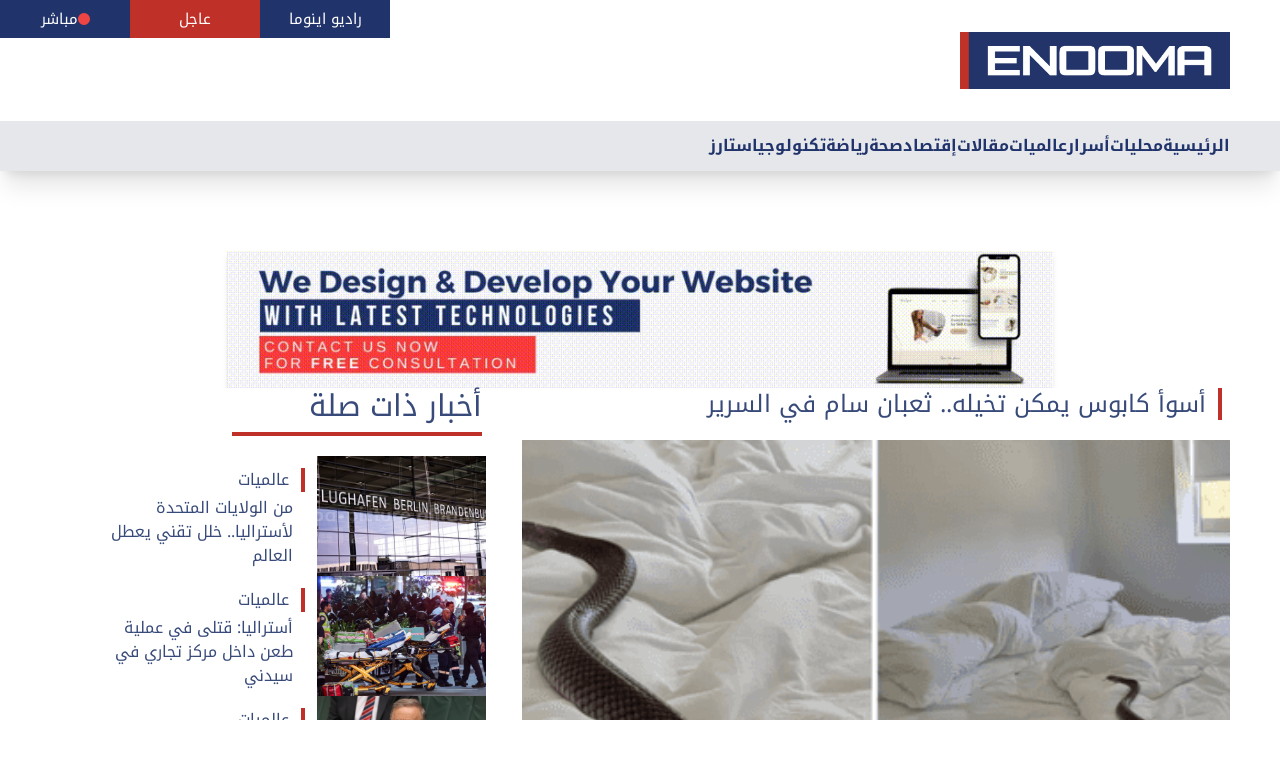

--- FILE ---
content_type: text/html; charset=utf-8
request_url: https://www.enooma.com/detailednews/255800
body_size: 9264
content:

<!DOCTYPE html>
<html lang="en">

<head>
    <!-- Global site tag (gtag.js) - Google Analytics -->
    <script async src="https://www.googletagmanager.com/gtag/js?id=UA-118894198-1"></script>
    <script>
        window.dataLayer = window.dataLayer || [];
        function gtag() { dataLayer.push(arguments); }
        gtag('js', new Date());

        gtag('config', 'UA-118894198-1');
    </script>
    <meta charset="UTF-8">
    <meta name="viewport" content="width=device-width, initial-scale=1.0">
    <link rel="icon" href="./img/slatelogo.png" type="image/x-icon">
    <meta name="theme-color" content="#20336b">

    
<title>أسوأ كابوس يمكن تخيله.. ثعبان سام في السرير</title>
<script async src="https://pagead2.googlesyndication.com/pagead/js/adsbygoogle.js?client=ca-pub-4799464353281883"
crossorigin="anonymous"></script>

<meta property="og:url" content="https://enooma.com/detailednews/255800">
<meta property="og:type" content="article">
<meta property="og:site_name" content="Enooma official website">
<meta property="og:title" content="أسوأ كابوس يمكن تخيله.. ثعبان سام في السرير">
<meta property="og:description" content="">
<meta property="og:image" content="https://enooma.com/media/images/1-1606884.png">

<meta name="twitter:card" content="summary_large_image">
<meta name="twitter:site" content="@enoomalive">
<meta name="twitter:title" content="أسوأ كابوس يمكن تخيله.. ثعبان سام في السرير">
<meta name="twitter:description" content="">
<meta name="twitter:image" content="https://enooma.com/media/images/1-1606884.png">
<meta name="twitter:creator" content="@enoomalive">
<meta name="twitter:image:src" content="https://enooma.com/media/images/1-1606884.png">


    <link rel="stylesheet" type="text/css" href='/static/dist/output.css'>

    <link rel="stylesheet" href="https://cdnjs.cloudflare.com/ajax/libs/font-awesome/4.7.0/css/font-awesome.min.css">

    <script src="https://code.jquery.com/jquery-3.6.0.min.js"></script>
</head>


<body class="font-notoKufiArabic maxBodyWidth">
    <div class="bg-black opacity-50 absolute w-full h-full overflow-hidden z-30 hidden" id="overlay"></div>
    <div class="w-full relative">
        <!-- HEADER -->
        <div class="w-full flex justify-between xlg1:justify-end items-center gap-14 xlg1:gap-5 px-4 xlg1:px-[50px] pt-16 xlg1:py-8 border-gray-100 ltr relative pb-5 xlg1:mb-0 z-50 bg-white">

            <!-- LIVE BUTTONS -->
            <div class="flex absolute top-0 left-0">
                <div
                    class="bg-osiblue xlg1:w-[130px] w-[33.33vw] h-full flex justify-center items-center gap-3 cursor-pointer px-5 py-2">
                    <h1 class="text-[15px] text-white">مباشر</h1>
                    <div class="bg-red-500 w-3 h-3 rounded-full"></div>
                </div>

                <div class="bg-customRed xlg1:w-[130px] w-[33.33vw] px-5 py-2 flex justify-center items-center cursor-pointer">
                    <p class="text-[15px] text-white">عاجل</p>
                </div>
                <!-- Div for راديو اينوما with onClick event -->
                <div class="bg-osiblue xlg1:w-[130px] w-[33.33vw] px-5 py-2 flex justify-center items-center cursor-pointer gap-3 whitespace-nowrap"
                    onclick="toggleAudio('audioPlayer2', 'audioTitle2', 'equalizer2')">
                    <h1 id="audioTitle2" class="text-[15px] text-white transition-all duration-300 ease-in-out">
                        راديو اينوما</h1>
                    <audio id="audioPlayer2" src="https://audio.osina.cloud:7777/stream" type="audio/mpeg"
                        preload="none"></audio>
                    <!-- Equalizer bars, hidden initially -->
                    <div id="equalizer2"
                        class="hidden space-x-1 flex items-center transition-all duration-300 ease-in-out">
                        <span class="block w-1 bg-customRed rounded-full"></span>
                        <span class="block w-1 bg-customRed rounded-full"></span>
                        <span class="block w-1 bg-customRed rounded-full"></span>
                    </div>
                </div>
            </div>
            
            <!-- LOGO -->
            <div class="flex xlg1:justify-start">
                <a href="/">
                    <img src='/static/images/enooma-logo.png' alt="Logo"
                        class="w-[180px] s:w-[200px] xlg1:w-[270px] h-full object-cover">
                </a>
            </div>

            <!-- BURGER MENU -->
            <div class="flex xlg1:hidden">
                <div class="flex justify-end cursor-pointer" id="openMobileMenu">
                    <svg xmlns="http://www.w3.org/2000/svg" fill="none" viewBox="0 0 24 24" stroke-width="1.5"
                        stroke="currentColor" class="w-8 h-8 text-customRed">
                        <path stroke-linecap="round" stroke-linejoin="round"
                            d="M3.75 6.75h16.5M3.75 12h16.5m-16.5 5.25h16.5" />
                    </svg>
                </div>
                <div class="justify-end cursor-pointer hidden" id="closeMobileMenu">
                    <svg xmlns="http://www.w3.org/2000/svg" fill="none" viewBox="0 0 24 24" stroke-width="1.5"
                        stroke="currentColor" class="w-8 h-8 text-customRed">
                        <path stroke-linecap="round" stroke-linejoin="round" d="M6 18 18 6M6 6l12 12" />
                    </svg>
                </div>
            </div>
        </div>

        <!-- NAVIGATION BAR -->
        <div class="hidden xlg1:flex justify-between items-center w-full bg-gray-200 shadow-xl px-4 h-[50px] xlg1:px-[50px]">
            <!--SEARCH BAR-->
            <div class="relative text-gray-600 w-[340px] hidden xlg1:block">
            </div>

            <div class="xlg1:flex justify-end gap-10 h-full">
                <!-- Menu Items -->
                    <a href="/detailedcat/65/"
                        class="text-base xxlg1:text-lg cursor-pointer transition ease-in-out duration-100 h-full flex justify-center items-center font-notoKufiArabicBold   text-osiblue hover:border-b-2 h-full border-customRed hover:text-customRed ">ستارز
                    </a>
                    <a href="/detailedcat/55/"
                    class="text-base xxlg1:text-lg cursor-pointer transition ease-in-out duration-100 h-full flex justify-center items-center font-notoKufiArabicBold   text-osiblue hover:border-b-2 h-full border-customRed hover:text-customRed ">تكنولوجيا
                    </a>
                    <a href="/detailedcat/25/"
                        class="text-base xxlg1:text-lg cursor-pointer transition ease-in-out duration-100 h-full flex justify-center items-center font-notoKufiArabicBold   text-osiblue hover:border-b-2 h-full border-customRed hover:text-customRed ">رياضة
                    </a>
                    <a href="/detailedcat/24/"
                    class="text-base xxlg1:text-lg cursor-pointer transition ease-in-out duration-100 h-full flex justify-center items-center font-notoKufiArabicBold   text-osiblue hover:border-b-2 h-full border-customRed hover:text-customRed ">صحة
                    </a>
                    <a href="/detailedcat/54/"
                        class="text-base xxlg1:text-lg cursor-pointer transition ease-in-out duration-100 h-full flex justify-center items-center font-notoKufiArabicBold   text-osiblue hover:border-b-2 h-full border-customRed hover:text-customRed ">إقتصاد
                    </a>
                    <a href="/detailedcat/40/"
                        class="text-base xxlg1:text-lg cursor-pointer transition ease-in-out duration-100 h-full flex justify-center items-center font-notoKufiArabicBold   text-osiblue hover:border-b-2 h-full border-customRed hover:text-customRed ">مقالات
                    </a>
                    <a href="/detailedcat/23/"
                        class="text-base xxlg1:text-lg cursor-pointer transition ease-in-out duration-100 h-full flex justify-center items-center font-notoKufiArabicBold   text-osiblue hover:border-b-2 h-full border-customRed hover:text-customRed ">عالميات
                    </a>
                    <a href="/detailedcat/76/"
                        class="text-base xxlg1:text-lg cursor-pointer transition ease-in-out duration-100 h-full flex justify-center items-center font-notoKufiArabicBold   text-osiblue hover:border-b-2 h-full border-customRed hover:text-customRed ">أسرار
                    </a>
                    <a href="/detailedcat/26/"
                        class="text-base xxlg1:text-lg cursor-pointer transition ease-in-out duration-100 h-full flex justify-center items-center font-notoKufiArabicBold    text-osiblue hover:border-b-2 h-full border-customRed hover:text-customRed ">محليات
                    </a>
                    <a href="/"
                        class="text-base xxlg1:text-lg cursor-pointer transition ease-in-out duration-100 h-full flex justify-center items-center font-notoKufiArabicBold   text-osiblue hover:border-b-2 h-full border-customRed hover:text-customRed ">الرئيسية
                    </a>
                </div>
                        
        </div>


        <!-- MOBILE MENU -->
        <div class="w-[70%] s:w-[300px] bg-gray-50 border-t border-gray-100 fixed h-full transform translate-x-full transition-transform duration-300 right-0 z-50" id="mobileMenu">
                <div class="flex flex-col gap-5 overflow-y-scroll px-4 h-[60vh]">
                    <a href="/" class="w-full">
                        <div class="w-full py-3 rtl">
                            <p class="text-lg cursor-pointer font-notoKufiArabicBold  text-osiblue ">الرئيسية</p>
                        </div>
                    </a>
    
                    <a href="/detailedcat/26/" class="w-full">
                        <div class="w-full py-3 border-b border-gray-100 rtl">
                            <p class="text-lg cursor-pointer font-notoKufiArabicBold  text-osiblue  ">محليات</p>
                        </div>
                    </a>
    
                    <a href="/detailedcat/76/" class="w-full">
                        <div class="w-full py-3 border-b border-gray-100 rtl">
                            <p class="text-lg cursor-pointer font-notoKufiArabicBold  text-osiblue ">أسرار</p>
                        </div>
                    </a>
    
                    <a href="/detailedcat/23/" class="w-full">
                        <div class="w-full py-3 border-b border-gray-100 rtl">
                            <p class="text-lg cursor-pointer  font-notoKufiArabicBold  text-osiblue ">عالميات</p>
                        </div>
                    </a>
    
                    <a href="/detailedcat/40/" class="w-full">
                        <div class="w-full py-3 border-b border-gray-100 rtl">
                            <p class="text-lg cursor-pointer font-notoKufiArabicBold  text-osiblue ">مقالات</p>
                        </div>
                    </a>
    
                    <a href="/detailedcat/54/" class="w-full">
                        <div class="w-full py-3 border-b border-gray-100 rtl">
                            <p class="text-lg cursor-pointer font-notoKufiArabicBold  text-osiblue ">إقتصاد</p>
                        </div>
                    </a>


                    <a href="/detailedcat/24/" class="w-full">
                        <div class="w-full py-3 border-b border-gray-100 rtl">
                            <p class="text-lg cursor-pointer font-notoKufiArabicBold  text-osiblue ">صحة</p>
                        </div>
                    </a>

                    <a href="/detailedcat/25/" class="w-full">
                        <div class="w-full py-3 border-b border-gray-100 rtl">
                            <p class="text-lg cursor-pointer font-notoKufiArabicBold  text-osiblue ">رياضة</p>
                        </div>
                    </a>
    
                    <a href="/detailedcat/55/" class="w-full">
                        <div class="w-full py-3 border-b border-gray-100 rtl">
                            <p class="text-lg cursor-pointer text-osiblue font-notoKufiArabicBold   text-osiblue ">تكنولوجيا</p>
                        </div>
                    </a>
    
    
                    <a href="/detailedcat/65/" class="w-full">
                        <div class="w-full py-3 border-b border-gray-100 rtl">
                            <p class="text-lg cursor-pointer font-notoKufiArabicBold  text-osiblue ">ستارز</p>
                        </div>
                    </a>
                </div>


                <div class="w-full flex justify-center items-center gap-4 mt-5">
                    <a target="_blank" href="https://www.instagram.com/enoomanews">
                        <div
                            class="w-[40px] h-[40px] p-1 border border-secbg-osiblue bg-transparent text-osiblue flex justify-center items-center">
                            <svg xmlns="http://www.w3.org/2000/svg" viewBox="0 0 24 24" class="w-5 h-5" fill="none">
                                <path
                                    d="M2.5 12C2.5 7.52166 2.5 5.28249 3.89124 3.89124C5.28249 2.5 7.52166 2.5 12 2.5C16.4783 2.5 18.7175 2.5 20.1088 3.89124C21.5 5.28249 21.5 7.52166 21.5 12C21.5 16.4783 21.5 18.7175 20.1088 20.1088C18.7175 21.5 16.4783 21.5 12 21.5C7.52166 21.5 5.28249 21.5 3.89124 20.1088C2.5 18.7175 2.5 16.4783 2.5 12Z"
                                    stroke="currentColor" stroke-width="1.5" stroke-linejoin="round" />
                                <path
                                    d="M16.5 12C16.5 14.4853 14.4853 16.5 12 16.5C9.51472 16.5 7.5 14.4853 7.5 12C7.5 9.51472 9.51472 7.5 12 7.5C14.4853 7.5 16.5 9.51472 16.5 12Z"
                                    stroke="currentColor" stroke-width="1.5" />
                                <path d="M17.5078 6.5L17.4988 6.5" stroke="currentColor" stroke-width="2"
                                    stroke-linecap="round" stroke-linejoin="round" />
                            </svg>
                        </div>
                    </a>
                    <a target="_blank" href="https://www.facebook.com/enoomalive?mibextid=ZbWKwL">
                        <div
                            class="w-[40px] h-[40px] p-1 border border-secbg-osiblue bg-transparent text-osiblue flex justify-center items-center">
                            <svg xmlns="http://www.w3.org/2000/svg" viewBox="0 0 24 24" class="w-5 h-5" fill="none">
                                <path fill-rule="evenodd" clip-rule="evenodd"
                                    d="M6.18182 10.3333C5.20406 10.3333 5 10.5252 5 11.4444V13.1111C5 14.0304 5.20406 14.2222 6.18182 14.2222H8.54545V20.8889C8.54545 21.8081 8.74951 22 9.72727 22H12.0909C13.0687 22 13.2727 21.8081 13.2727 20.8889V14.2222H15.9267C16.6683 14.2222 16.8594 14.0867 17.0631 13.4164L17.5696 11.7497C17.9185 10.6014 17.7035 10.3333 16.4332 10.3333H13.2727V7.55556C13.2727 6.94191 13.8018 6.44444 14.4545 6.44444H17.8182C18.7959 6.44444 19 6.25259 19 5.33333V3.11111C19 2.19185 18.7959 2 17.8182 2H14.4545C11.191 2 8.54545 4.48731 8.54545 7.55556V10.3333H6.18182Z"
                                    stroke="currentColor" stroke-width="1.5" stroke-linejoin="round" />
                            </svg>
                        </div>
                    </a>
                    <a href="https://twitter.com/Enoomalive" target="_blank">
                        <div
                            class="w-[40px] h-[40px] p-1 border border-secbg-osiblue bg-transparent text-osiblue flex justify-center items-center">
                            <svg xmlns="http://www.w3.org/2000/svg" viewBox="0 0 24 24" class="w-5 h-5" fill="none">
                                <path
                                    d="M3 21L10.5484 13.4516M21 3L13.4516 10.5484M13.4516 10.5484L8 3H3L10.5484 13.4516M13.4516 10.5484L21 21H16L10.5484 13.4516"
                                    stroke="currentColor" stroke-width="1.5" stroke-linecap="round"
                                    stroke-linejoin="round" />
                            </svg>
                        </div>
                    </a>
                    <a href="https://www.youtube.com/channel/UC9Sezbfjr7YNUf5aR50Q6UQ" target="_blank">
                        <div
                            class="w-[40px] h-[40px] p-1 border border-secbg-osiblue bg-transparent text-osiblue flex justify-center items-center">
                            <svg xmlns="http://www.w3.org/2000/svg" viewBox="0 0 24 24" class="w-5 h-5" fill="none">
                                <path
                                    d="M12 20.5C13.8097 20.5 15.5451 20.3212 17.1534 19.9934C19.1623 19.5839 20.1668 19.3791 21.0834 18.2006C22 17.0221 22 15.6693 22 12.9635V11.0365C22 8.33073 22 6.97787 21.0834 5.79937C20.1668 4.62088 19.1623 4.41613 17.1534 4.00662C15.5451 3.67877 13.8097 3.5 12 3.5C10.1903 3.5 8.45489 3.67877 6.84656 4.00662C4.83766 4.41613 3.83321 4.62088 2.9166 5.79937C2 6.97787 2 8.33073 2 11.0365V12.9635C2 15.6693 2 17.0221 2.9166 18.2006C3.83321 19.3791 4.83766 19.5839 6.84656 19.9934C8.45489 20.3212 10.1903 20.5 12 20.5Z"
                                    stroke="currentColor" stroke-width="1.5" />
                                <path
                                    d="M15.9621 12.3129C15.8137 12.9187 15.0241 13.3538 13.4449 14.2241C11.7272 15.1705 10.8684 15.6438 10.1728 15.4615C9.9372 15.3997 9.7202 15.2911 9.53799 15.1438C9 14.7089 9 13.8059 9 12C9 10.1941 9 9.29112 9.53799 8.85618C9.7202 8.70886 9.9372 8.60029 10.1728 8.53854C10.8684 8.35621 11.7272 8.82945 13.4449 9.77593C15.0241 10.6462 15.8137 11.0813 15.9621 11.6871C16.0126 11.8933 16.0126 12.1067 15.9621 12.3129Z"
                                    stroke="currentColor" stroke-width="1.5" stroke-linejoin="round" />
                            </svg>
                        </div>
                    </a>
                </div>
            </div>
        </div>
    </div>


    <!-- DYNAMIC CONTENT -->
    <div>
        <div class="w-full flex flex-col justify-center items-center pb-10 lg:py-5 xlg1:py-20 px-0 s:px-[50px] gap-10 s:gap-20 relative">
            

<style>
    svg {
        fill: none !important;
    }

    .xsvg {
        fill: #ffffff !important;
    }
</style>

<!-- AD 1 -->
<div class="w-full md:w-[70%] xlg:w-[50%] h-auto shadow-md">
    <a href="https://ositcom.net" target="_blank">
        <img src='https://enooma.com/media/images/ositcomad1_uSx3wcU_b4zP03b.gif' alt="ositcom-web-development-in-lebanon"
            class="w-full h-full object-fill s:object-cover">
    </a>
</div>


<div class="w-full h-fit bg-white">
    <div class="w-full h-fit block lg:flex justify-between rtl">

        <!-- 1st section -->
        <div class="w-full lg:w-[60%] h-fit rtl">
            <h1 class="w-fit text-secondosiblue border-r-4 border-customRed text-2xl px-3 mx-2">أسوأ كابوس يمكن تخيله.. ثعبان سام في السرير</h1>

            
            <div class="relative w-full h-[300px] s:h-[600px] mt-5">
                <img src="/media/images/1-1606884.png" alt="" class="w-full h-full object-cover">
                <p class="bg-white p-3 absolute bottom-4 left-0 text-base text-slate-800">21-03-2023
                </p>
            </div>
            


            <div class="w-full h-[40px] flex">
                <a href="https://t.me/share/url?url=https://enooma.com/detailednews/255800" target="_blank"
                    class="w-[25%] h-full cursor-pointer">
                    <div class="bg-blue-500 w-full h-full flex justify-center items-center">
                        <svg xmlns="http://www.w3.org/2000/svg" viewBox="0 0 24 24" class="text-white w-6" fill="none">
                            <path d="M11.9854 15.4083L15.2268 19.0936C16.4277 20.4589 17.0282 21.1416 17.6567 20.9754C18.2852 20.8092 18.5008 19.9108 18.9318 18.1138L21.3229 8.1459C21.9868 5.37832 22.3187 3.99454 21.5808 3.312C20.843 2.62947 19.564 3.13725 17.0061 4.15282L5.13876 8.86449C3.09293 9.67674 2.07001 10.0829 2.00507 10.7808C1.99842 10.8522 1.99831 10.9241 2.00474 10.9955C2.06754 11.6937 3.08921 12.1033 5.13255 12.9223C6.05838 13.2934 6.5213 13.479 6.8532 13.8344C6.89052 13.8743 6.9264 13.9157 6.96078 13.9584C7.26658 14.3384 7.39709 14.8371 7.65808 15.8344L8.14653 17.701C8.4005 18.6715 8.52749 19.1568 8.86008 19.223C9.19267 19.2891 9.48225 18.8867 10.0614 18.0819L11.9854 15.4083ZM11.9854 15.4083L11.6676 15.0771C11.3059 14.7001 11.1251 14.5117 11.1251 14.2775C11.1251 14.0433 11.3059 13.8548 11.6676 13.4778L15.2406 9.75409" stroke="currentColor" stroke-width="1.5" stroke-linecap="round" stroke-linejoin="round" />
                        </svg>
                    </div>
                </a>
                <a target="_blank"
                    href="https://api.whatsapp.com/send?text=https://enooma.com/detailednews/255800"
                    class="w-[25%] h-full cursor-pointer">
                    <div class="bg-green-500 w-full h-full flex justify-center items-center">
                        <svg xmlns="http://www.w3.org/2000/svg" viewBox="0 0 24 24" class="text-white w-6" fill="none">
                            <path d="M12 22C17.5228 22 22 17.5228 22 12C22 6.47715 17.5228 2 12 2C6.47715 2 2 6.47715 2 12C2 13.3789 2.27907 14.6926 2.78382 15.8877C3.06278 16.5481 3.20226 16.8784 3.21953 17.128C3.2368 17.3776 3.16334 17.6521 3.01642 18.2012L2 22L5.79877 20.9836C6.34788 20.8367 6.62244 20.7632 6.87202 20.7805C7.12161 20.7977 7.45185 20.9372 8.11235 21.2162C9.30745 21.7209 10.6211 22 12 22Z" stroke="currentColor" stroke-width="1.5" stroke-linejoin="round" />
                            <path d="M8.58815 12.3773L9.45909 11.2956C9.82616 10.8397 10.2799 10.4153 10.3155 9.80826C10.3244 9.65494 10.2166 8.96657 10.0008 7.58986C9.91601 7.04881 9.41086 7 8.97332 7C8.40314 7 8.11805 7 7.83495 7.12931C7.47714 7.29275 7.10979 7.75231 7.02917 8.13733C6.96539 8.44196 7.01279 8.65187 7.10759 9.07169C7.51023 10.8548 8.45481 12.6158 9.91948 14.0805C11.3842 15.5452 13.1452 16.4898 14.9283 16.8924C15.3481 16.9872 15.558 17.0346 15.8627 16.9708C16.2477 16.8902 16.7072 16.5229 16.8707 16.165C17 15.8819 17 15.5969 17 15.0267C17 14.5891 16.9512 14.084 16.4101 13.9992C15.0334 13.7834 14.3451 13.6756 14.1917 13.6845C13.5847 13.7201 13.1603 14.1738 12.7044 14.5409L11.6227 15.4118" stroke="currentColor" stroke-width="1.5" />
                        </svg>
                    </div>
                </a>
                <a target="_blank"
                    href="https://twitter.com/intent/tweet?url=https://enooma.com/detailednews/255800"
                    class="w-[25%] h-full cursor-pointer">
                    <div class="bg-blue-400 w-full h-full flex justify-center items-center">
                        <svg xmlns="http://www.w3.org/2000/svg" height="1.25em" viewBox="0 0 512 512" class="xsvg">
                            <path
                                d="M389.2 48h70.6L305.6 224.2 487 464H345L233.7 318.6 106.5 464H35.8L200.7 275.5 26.8 48H172.4L272.9 180.9 389.2 48zM364.4 421.8h39.1L151.1 88h-42L364.4 421.8z" />
                        </svg>
                    </div>
                </a>
                <a target="_blank"
                    href="https://www.facebook.com/sharer/sharer.php?u=https://enooma.com/detailednews/255800"
                    class="w-[25%] h-full cursor-pointer">
                    <div class="bg-blue-700 w-full h-full flex justify-center items-center">
                        <svg xmlns="http://www.w3.org/2000/svg" viewBox="0 0 24 24"  class="text-white w-6" fill="none">
                            <path fill-rule="evenodd" clip-rule="evenodd" d="M6.18182 10.3333C5.20406 10.3333 5 10.5252 5 11.4444V13.1111C5 14.0304 5.20406 14.2222 6.18182 14.2222H8.54545V20.8889C8.54545 21.8081 8.74951 22 9.72727 22H12.0909C13.0687 22 13.2727 21.8081 13.2727 20.8889V14.2222H15.9267C16.6683 14.2222 16.8594 14.0867 17.0631 13.4164L17.5696 11.7497C17.9185 10.6014 17.7035 10.3333 16.4332 10.3333H13.2727V7.55556C13.2727 6.94191 13.8018 6.44444 14.4545 6.44444H17.8182C18.7959 6.44444 19 6.25259 19 5.33333V3.11111C19 2.19185 18.7959 2 17.8182 2H14.4545C11.191 2 8.54545 4.48731 8.54545 7.55556V10.3333H6.18182Z" stroke="currentColor" stroke-width="1.5" stroke-linejoin="round" />
                        </svg>
                    </div>
                </a>
            </div>


            


            <div class="w-full flex justify-start items-center gap-3 mt-5 px-1 mx-3">
                <p class="text-xl text-customRed"> عالميات</p>
                <p class="text-xl text-customRed"> | </p>
                <p class="text-xl text-gray-500"> سكاي نيوز</p>
            </div>


            


            

            <div class="mt-5">
                <a href="https://whatsapp.com/channel/0029VaAr3PMCxoApKYJxl60f"> 
                    <img src='/static/images/whatsapp-01.png' alt="Logo"
                        class="w-full h-full"> 
                </a>
            </div>

            <div class="mt-5 px-3">
                <div class="text-xl text-gray-500" style="direction: rtl; line-height: 200%;">
                    
                </div>
                <div class="text-xl text-gray-500 mt-6" style="line-height: 200%; direction: rtl;">
                    <p>تخيل أن تذهب إلى فراشك لتحصل على قسط من الراحة، لتجد واحدة من أكثر الأفاعي سمية في العالم، في انتظارك بين الأغطية! هذا بالضبط مع حدث ىمع رجل أسترالي.</p>
<p>&nbsp;</p>
<p>وحذر "صائد ثعابين" يدعى زاكري، في صفحته على فيسبوك، الأستراليين من انتشار الأفاعي البنية، داعيا إياهم إلى فحص أسرتهم قبل النوم، وذلك بعد أن اكتشف صاحب منزل ثعبان بني طوله 6 أقدام، مختبئا بين الأغطية.</p>
<p>&nbsp;</p>
<p>الثعابين البنية.. خطر قاتل متحرك</p>
<p>&nbsp;</p>
<p>تعتبر الثعابين البنية من أخطر سلالات الثعابين في أستراليا، بسبب ولعها بالعيش في المناطق المأهولة بالسكان.</p>
<p>الثعبان البني الشرقي هو ثاني أكثر سلالات الثعابين فتكا في العالم، بسبب سمها القوي الذي يسبب الشلل، والنزيف الذي لا يمكن السيطرة عليه، وحتى الموت.</p>
<p>&nbsp;</p>
<p>صور أثارت الذعر</p>
<p>&nbsp;</p>
<p>وأثارت الصور التي وثقت الواقعة، حالة ذعر بين مستخدمي الإنترنت. وجاء في بعض التعليقات:</p>
<p>&nbsp;</p>
<p>"سأحرق الفراش في حالة حدوث مثل هذا الحدث الغريب في منزلي".</p>
<p>"حسنا، لن أنام مرة أخرى أبدا".</p>
<p>"هذا هو ما تُصنع منه الكوابيس".</p>
<p>&nbsp;</p>
<p>ومما زاد الطين بلة، أن زاكري قال إن الأفعى كانت "مشاكسة إلى حد ما" عندما حاول التقاطها. ومع ذلك، تمكن من انتزاعها من المنزل وإلقائها بين الأشجار على بعد كيلومترات من المنزل.</p>
                </div>

                

                

                
            </div>

            <div class="mt-5 relative group w-full overflow-hidden bg-black cursor-pointer">
                <img src="/static/images/ositcomAdd.png" class="w-full h-full object-cover" alt="services"/>
                <div class="absolute top-0 bg-secondosiblue bg-opacity-80 group-hover:opacity-100 opacity-0 transition-all ease-in-out duration-200 inset-0 w-full h-full flex flex-col justify-center gap-10 p-7">
                    <div class="text-gray-200 text-sm md:text-lg lg:text-2xl tracking-wider font-light group-hover:animate-fade-down rtl">
                                            متجرك الإلكتروني في أقل من عشرة أيام! <br><br>

                        انطلق من حيث أنت واجعل العالم حدود تجارتك الإلكترونية…<br><br>

                        اتصل بنا الآن لنبني متجرك الإلكتروني بأفضل الشروط المثالية التي طورتها شركة أوسيتكوم؛ أمنًا، سعرًا، وسرعة.
                    </div>

                    <a href="https://wa.me/96171918718" class="w-1/3 text-center p-2 rounded text-white border border-white hover:bg-white hover:bg-opacity-20 transition ease-in-out text-sm md:text-lg lg:text-xl">
                        اتصل بنا
                    </a>
                </div>
            </div>

            <!-- TAGS -->
            <div class="flex-wrap items-center gap-[5%] mt-5 px-1">
                
                <a href="/detailedtag/276/">
                    <button class="w-fit h-[50px] border border-gray-300 p-2 text-gray-500 hover: mb-2">
                        #استراليا
                    </button>
                </a>
                

            </div>
        </div>

        <!-- 2nd section -->
        <div class="w-full lg:w-[38%] h-fit mt-10 lg:mt-0">
            <div class="w-full h-fit flex flex-col gap-3 mt-5 l:mt-0 px-3">
                <div class="w-full pb-5 flex flex-col items-start px-1">
                    <p class="text-3xl text-secondosiblue">أخبار ذات صلة</p>
                    <div class="w-[250px] h-0 border-2 border-customRed mt-2"></div>
                </div>
                
                <div class="w-full h-[120px] flex">
                    
                    <div class="w-[40%] h-full">
                        <a href="/detailednews/281137"><img src="/media/images/1000290109.jpg"
                                alt="" class="w-full h-full object-cover"></a>
                    </div>
                    
                    <div class="bg-white w-[60%] h-full p-3">
                        <div class="border-r-4 border-customRed pr-3">
                            <p class="text-secondosiblue text-base">عالميات</p>
                        </div>
                        <a href="/detailednews/281137">
                            <p class="text-secondosiblue text-base mt-1 mx-3">
                                من الولايات المتحدة لأستراليا.. خلل تقني يعطل العالم
                            </p>
                        </a>
                    </div>
                </div>
                
                <div class="w-full h-[120px] flex">
                    
                    <div class="w-[40%] h-full">
                        <a href="/detailednews/278754"><img src="/media/images/26_A9gRh8Y.jpg"
                                alt="" class="w-full h-full object-cover"></a>
                    </div>
                    
                    <div class="bg-white w-[60%] h-full p-3">
                        <div class="border-r-4 border-customRed pr-3">
                            <p class="text-secondosiblue text-base">عالميات</p>
                        </div>
                        <a href="/detailednews/278754">
                            <p class="text-secondosiblue text-base mt-1 mx-3">
                                أستراليا: قتلى في عملية طعن داخل مركز تجاري في سيدني
                            </p>
                        </a>
                    </div>
                </div>
                
                <div class="w-full h-[120px] flex">
                    
                    <div class="w-[40%] h-full">
                        <a href="/detailednews/278404"><img src="/media/images/35_skP45HK.jpg"
                                alt="" class="w-full h-full object-cover"></a>
                    </div>
                    
                    <div class="bg-white w-[60%] h-full p-3">
                        <div class="border-r-4 border-customRed pr-3">
                            <p class="text-secondosiblue text-base">عالميات</p>
                        </div>
                        <a href="/detailednews/278404">
                            <p class="text-secondosiblue text-base mt-1 mx-3">
                                أستراليا تطالب بتحقيق &quot;كامل وشفاف&quot; بعد اغتيال عمال الإغاثة في غزة
                            </p>
                        </a>
                    </div>
                </div>
                
                <div class="w-full h-[120px] flex">
                    
                    <div class="w-[40%] h-full">
                        <a href="/detailednews/277023"><img src="/media/images/9F40A693-A1C1-4BC6-B548-91AA14B1AC99.jpeg"
                                alt="" class="w-full h-full object-cover"></a>
                    </div>
                    
                    <div class="bg-white w-[60%] h-full p-3">
                        <div class="border-r-4 border-customRed pr-3">
                            <p class="text-secondosiblue text-base">عالميات</p>
                        </div>
                        <a href="/detailednews/277023">
                            <p class="text-secondosiblue text-base mt-1 mx-3">
                                قمة آسيان-أستراليا تندد بـ&quot;التهديد بالقوة أو استخدامها&quot; في المنطقة
                            </p>
                        </a>
                    </div>
                </div>
                
                <div class="w-full h-[120px] flex">
                    
                    <div class="w-[40%] h-full">
                        <a href="/detailednews/276214"><img src="/media/images/AB75416E-6177-46A1-BB22-20DFE299DB67.jpeg"
                                alt="" class="w-full h-full object-cover"></a>
                    </div>
                    
                    <div class="bg-white w-[60%] h-full p-3">
                        <div class="border-r-4 border-customRed pr-3">
                            <p class="text-secondosiblue text-base">عالميات</p>
                        </div>
                        <a href="/detailednews/276214">
                            <p class="text-secondosiblue text-base mt-1 mx-3">
                                أستراليا تريد بناء أكبر قوة بحرية لها منذ الحرب العالمية الثانية
                            </p>
                        </a>
                    </div>
                </div>
                
                <div class="w-full h-[120px] flex">
                    
                    <div class="w-[40%] h-full">
                        <a href="/detailednews/274092"><img src="/media/images/Untitled_VHL2KWF.png"
                                alt="" class="w-full h-full object-cover"></a>
                    </div>
                    
                    <div class="bg-white w-[60%] h-full p-3">
                        <div class="border-r-4 border-customRed pr-3">
                            <p class="text-secondosiblue text-base">عالميات</p>
                        </div>
                        <a href="/detailednews/274092">
                            <p class="text-secondosiblue text-base mt-1 mx-3">
                                وزير الصناعة الدفاعية الأسترالي: سنضاعف حجم مجموعتنا العسكرية في البحرين ثلاث مرات
                            </p>
                        </a>
                    </div>
                </div>
                

            </div>

            <div class="w-full h-fit bg-white px-3 rtl mt-10">
                <div class="w-full flex flex-col">
                    <p class="text-3xl text-secondosiblue">أبرز الأخبار
                    </p>
                    <div class="w-[190px] h-0 border-2 border-customRed mt-2"></div>
                </div>
                <div class="w-full h-fit mt-9 rtl mx-3">

                    
                    <div>
                        <a href="/detailednews/285827">
                            <p class="text-secondosiblue text-xl mt-4">هذا ما تقوله وزارة التربية عن اقفال المدارس غدا بسبب العاصفة</p>
                        </a>
                        <div class="w-full h-0 border border-gray-100 mt-6"></div>
                    </div>
                    
                    <div>
                        <a href="/detailednews/285826">
                            <p class="text-secondosiblue text-xl mt-4">الجيش الإسرائيلي يعلن انتهاء مهام احدى وحداته في جنوب لبنان</p>
                        </a>
                        <div class="w-full h-0 border border-gray-100 mt-6"></div>
                    </div>
                    
                    <div>
                        <a href="/detailednews/285825">
                            <p class="text-secondosiblue text-xl mt-4">الرسالة الفاصلة.. هكذا قرر ترامب وقف الضربة على ايران</p>
                        </a>
                        <div class="w-full h-0 border border-gray-100 mt-6"></div>
                    </div>
                    
                    <div>
                        <a href="/detailednews/285824">
                            <p class="text-secondosiblue text-xl mt-4">ترامب في هجوم عنيف على خامنئي: رجل مريض</p>
                        </a>
                        <div class="w-full h-0 border border-gray-100 mt-6"></div>
                    </div>
                    
                    <div>
                        <a href="/detailednews/285823">
                            <p class="text-secondosiblue text-xl mt-4">افرام التقى بن فرحان وبحثٌ في أمور الساعة ومتانة العلاقة بين لبنان والمملكة</p>
                        </a>
                        <div class="w-full h-0 border border-gray-100 mt-6"></div>
                    </div>
                    
                    <div>
                        <a href="/detailednews/285822">
                            <p class="text-secondosiblue text-xl mt-4">منخفض جوي يصل ظهرا.. كيف سيكون طقس لبنان اليوم؟</p>
                        </a>
                        <div class="w-full h-0 border border-gray-100 mt-6"></div>
                    </div>
                    

                </div>
            </div>
        </div>
    </div>
</div>


<!-- AD 2 -->
<div class="w-full md:w-[70%] xlg:w-[50%] h-auto shadow-md">
    <a href="https://ositcom.net" target="_blank">
        <img src='/media/images/ositcom-banner_i6Rr5hZ.jpg' alt="ositcom-web-development-in-lebanon"
            class="w-full h-full object-fill s:object-cover">
    </a>
</div>




        </div>
    </div>



    <!-- FOOTER SECTION -->
    <div class="w-full mt-10">
        <div
            class="w-full px-[1px] s:px-[50px] py-10 s:py-20 bg-osiblue flex flex-col justify-center items-center gap-14">
            <div class="w-full flex flex-col justify-center items-center gap-8">
                <img src="/static/images/enooma-logo.png" class="w-[200px] s:w-[250px]">

                <div class="w-full flex justify-center items-center gap-4">
                    <a target="_blank" href="https://www.instagram.com/enoomanews">
                        <div
                            class="w-[40px] h-[40px] p-1 border border-white bg-transparent text-white flex justify-center items-center hover:scale-105 duration-500 transition-transform">
                            <svg xmlns="http://www.w3.org/2000/svg" viewBox="0 0 24 24" class="w-5 h-5" fill="none">
                                <path
                                    d="M2.5 12C2.5 7.52166 2.5 5.28249 3.89124 3.89124C5.28249 2.5 7.52166 2.5 12 2.5C16.4783 2.5 18.7175 2.5 20.1088 3.89124C21.5 5.28249 21.5 7.52166 21.5 12C21.5 16.4783 21.5 18.7175 20.1088 20.1088C18.7175 21.5 16.4783 21.5 12 21.5C7.52166 21.5 5.28249 21.5 3.89124 20.1088C2.5 18.7175 2.5 16.4783 2.5 12Z"
                                    stroke="currentColor" stroke-width="1.5" stroke-linejoin="round" />
                                <path
                                    d="M16.5 12C16.5 14.4853 14.4853 16.5 12 16.5C9.51472 16.5 7.5 14.4853 7.5 12C7.5 9.51472 9.51472 7.5 12 7.5C14.4853 7.5 16.5 9.51472 16.5 12Z"
                                    stroke="currentColor" stroke-width="1.5" />
                                <path d="M17.5078 6.5L17.4988 6.5" stroke="currentColor" stroke-width="2"
                                    stroke-linecap="round" stroke-linejoin="round" />
                            </svg>
                        </div>
                    </a>
                    <a target="_blank" href="https://www.facebook.com/enoomalive?mibextid=ZbWKwL">
                        <div
                            class="w-[40px] h-[40px] p-1 border border-white bg-transparent text-white flex justify-center items-center hover:scale-105 duration-500 transition-transform">
                            <svg xmlns="http://www.w3.org/2000/svg" viewBox="0 0 24 24" class="w-5 h-5" fill="none">
                                <path fill-rule="evenodd" clip-rule="evenodd"
                                    d="M6.18182 10.3333C5.20406 10.3333 5 10.5252 5 11.4444V13.1111C5 14.0304 5.20406 14.2222 6.18182 14.2222H8.54545V20.8889C8.54545 21.8081 8.74951 22 9.72727 22H12.0909C13.0687 22 13.2727 21.8081 13.2727 20.8889V14.2222H15.9267C16.6683 14.2222 16.8594 14.0867 17.0631 13.4164L17.5696 11.7497C17.9185 10.6014 17.7035 10.3333 16.4332 10.3333H13.2727V7.55556C13.2727 6.94191 13.8018 6.44444 14.4545 6.44444H17.8182C18.7959 6.44444 19 6.25259 19 5.33333V3.11111C19 2.19185 18.7959 2 17.8182 2H14.4545C11.191 2 8.54545 4.48731 8.54545 7.55556V10.3333H6.18182Z"
                                    stroke="currentColor" stroke-width="1.5" stroke-linejoin="round" />
                            </svg>
                        </div>
                    </a>
                    <a href="https://twitter.com/Enoomalive" target="_blank">
                        <div
                            class="w-[40px] h-[40px] p-1 border border-white bg-transparent text-white flex justify-center items-center hover:scale-105 duration-500 transition-transform">
                            <svg xmlns="http://www.w3.org/2000/svg" viewBox="0 0 24 24" class="w-5 h-5" fill="none">
                                <path
                                    d="M3 21L10.5484 13.4516M21 3L13.4516 10.5484M13.4516 10.5484L8 3H3L10.5484 13.4516M13.4516 10.5484L21 21H16L10.5484 13.4516"
                                    stroke="currentColor" stroke-width="1.5" stroke-linecap="round"
                                    stroke-linejoin="round" />
                            </svg>
                        </div>
                    </a>
                    <a href="https://www.youtube.com/channel/UC9Sezbfjr7YNUf5aR50Q6UQ" target="_blank">
                        <div
                            class="w-[40px] h-[40px] p-1 border border-white bg-transparent text-white flex justify-center items-center hover:scale-105 duration-500 transition-transform">
                            <svg xmlns="http://www.w3.org/2000/svg" viewBox="0 0 24 24" class="w-5 h-5" fill="none">
                                <path
                                    d="M12 20.5C13.8097 20.5 15.5451 20.3212 17.1534 19.9934C19.1623 19.5839 20.1668 19.3791 21.0834 18.2006C22 17.0221 22 15.6693 22 12.9635V11.0365C22 8.33073 22 6.97787 21.0834 5.79937C20.1668 4.62088 19.1623 4.41613 17.1534 4.00662C15.5451 3.67877 13.8097 3.5 12 3.5C10.1903 3.5 8.45489 3.67877 6.84656 4.00662C4.83766 4.41613 3.83321 4.62088 2.9166 5.79937C2 6.97787 2 8.33073 2 11.0365V12.9635C2 15.6693 2 17.0221 2.9166 18.2006C3.83321 19.3791 4.83766 19.5839 6.84656 19.9934C8.45489 20.3212 10.1903 20.5 12 20.5Z"
                                    stroke="currentColor" stroke-width="1.5" />
                                <path
                                    d="M15.9621 12.3129C15.8137 12.9187 15.0241 13.3538 13.4449 14.2241C11.7272 15.1705 10.8684 15.6438 10.1728 15.4615C9.9372 15.3997 9.7202 15.2911 9.53799 15.1438C9 14.7089 9 13.8059 9 12C9 10.1941 9 9.29112 9.53799 8.85618C9.7202 8.70886 9.9372 8.60029 10.1728 8.53854C10.8684 8.35621 11.7272 8.82945 13.4449 9.77593C15.0241 10.6462 15.8137 11.0813 15.9621 11.6871C16.0126 11.8933 16.0126 12.1067 15.9621 12.3129Z"
                                    stroke="currentColor" stroke-width="1.5" stroke-linejoin="round" />
                            </svg>
                        </div>
                    </a>
                </div>
            </div>

            <div
                class="w-full flex flex-col s:flex-row flex-wrap justify-center items-center text-center gap-y-5 gap-x-10">
                <a class="text-base xxlg1:text-xl cursor-pointer text-white hover:text-customRed duration-300">اتصل
                    بنا</a>
                <a class="text-base xxlg1:text-xl cursor-pointer text-white hover:text-customRed duration-300">من
                    نحن</a>
                <a href="/detailedcat/65/"
                    class="text-base xxlg1:text-xl cursor-pointer text-white hover:text-customRed duration-300">ستارز</a>
                <a href="/detailedcat/25/"
                    class="text-base xxlg1:text-xl cursor-pointer text-white hover:text-customRed duration-300">رياضة</a>
                <a href="/detailedcat/55/"
                    class="text-base xxlg1:text-xl cursor-pointer text-white hover:text-customRed duration-300">تكنولوجيا</a>
                <a href="/detailedcat/54/"
                    class="text-base xxlg1:text-xl cursor-pointer text-white hover:text-customRed duration-300">إقتصاد</a>
                <a href="/detailedcat/40/"
                    class="text-base xxlg1:text-xl cursor-pointer text-white hover:text-customRed duration-300">مقالات</a>
                <a href="/detailedcat/23/"
                    class="text-base xxlg1:text-xl cursor-pointer text-white hover:text-customRed duration-300">عالميات</a>
                <a href="/detailedcat/76/"
                    class="text-base xxlg1:text-xl cursor-pointer text-white hover:text-customRed duration-300">أسرار</a>
                <a href="/detailedcat/26/"
                    class="text-base xxlg1:text-xl cursor-pointer text-white hover:text-customRed duration-300">محليات</a>
            </div>
        </div>

        <div
            class="w-full py-5 px-[1px] s:px-[50px] border-t border-white border-opacity-10 flex flex-col md:flex-row justify-between items-center gap-1 md:gap-3 bg-osiblue">
            <div class="flex justify-start items-center gap-2">
                <img src="/static/images/ositcomwhite(o).png" class="w-[50px] h-[45px]">
                <p class="text-gray-100 text-xs font-extralight">This website is powered by NewsYa, a
                    News
                    and
                    Media<br>
                    Publishing
                    Solution By <a href="https://ositcom.com/" target="_blank"
                        class="cursor-pointer hover:text-customRed duration-300">OSITCOM</a></p>
            </div>

            <p class="text-white font-extralight text-xs s:text-sm">Copyrights © 2023 All Rights Reserved.</p>
        </div>
    </div>

    <!------------------------------------------------------------------------------------------->

    <!-- JS SCRIPTS -->
    <!-- MOBILE NAV SCRIPT -->
    <script type="text/javascript" src='/static/dist/js/navigation-bar.js'></script>

    <!-- UPDATE MADAR SEEA CONTENT -->
    <script type="text/javascript" src='/static/dist/js/update-madar-seea.js'></script>

    <!-- RELOAD THE PAGE EVERY 10 MINUTES -->
    <script type="text/javascript" src='/static/dist/js/reload-page.js'></script>

    <script type="text/javascript" src='/static/dist/js/radio.js'></script>


</body>


</html>

--- FILE ---
content_type: text/html; charset=utf-8
request_url: https://www.google.com/recaptcha/api2/aframe
body_size: 266
content:
<!DOCTYPE HTML><html><head><meta http-equiv="content-type" content="text/html; charset=UTF-8"></head><body><script nonce="PrOF4SPXTA642yLdHnl6vg">/** Anti-fraud and anti-abuse applications only. See google.com/recaptcha */ try{var clients={'sodar':'https://pagead2.googlesyndication.com/pagead/sodar?'};window.addEventListener("message",function(a){try{if(a.source===window.parent){var b=JSON.parse(a.data);var c=clients[b['id']];if(c){var d=document.createElement('img');d.src=c+b['params']+'&rc='+(localStorage.getItem("rc::a")?sessionStorage.getItem("rc::b"):"");window.document.body.appendChild(d);sessionStorage.setItem("rc::e",parseInt(sessionStorage.getItem("rc::e")||0)+1);localStorage.setItem("rc::h",'1768733448762');}}}catch(b){}});window.parent.postMessage("_grecaptcha_ready", "*");}catch(b){}</script></body></html>

--- FILE ---
content_type: application/javascript
request_url: https://www.enooma.com/static/dist/js/navigation-bar.js
body_size: 408
content:
document.addEventListener('DOMContentLoaded', function () {
    const body = document.body;
    const mobileMenu = document.getElementById('mobileMenu');
    const overlay = document.getElementById('overlay');
    const openMobileMenu = document.getElementById('openMobileMenu');
    const closeMobileMenu = document.getElementById('closeMobileMenu');

    openMobileMenu.addEventListener('click', () => {
        body.classList.add('overflow-hidden');
        mobileMenu.classList.remove('translate-x-full');
        overlay.classList.remove('hidden');
        mobileMenu.classList.add('translate-x-0');
        closeMobileMenu.classList.remove('hidden');
        openMobileMenu.classList.add('hidden');
        window.scrollTo({ top: 0, behavior: 'smooth' }); 
    });

    closeMobileMenu.addEventListener('click', () => {
        closeMenu();
    });

    function closeMenu() {
        body.classList.remove('overflow-hidden');
        mobileMenu.classList.add('translate-x-full');
        mobileMenu.classList.remove('translate-x-0');
        overlay.classList.add('hidden');
        setTimeout(() => {
            closeMobileMenu.classList.add('hidden');
            openMobileMenu.classList.remove('hidden');
        }, 300); // Match this with the duration of the transition
    }
});






